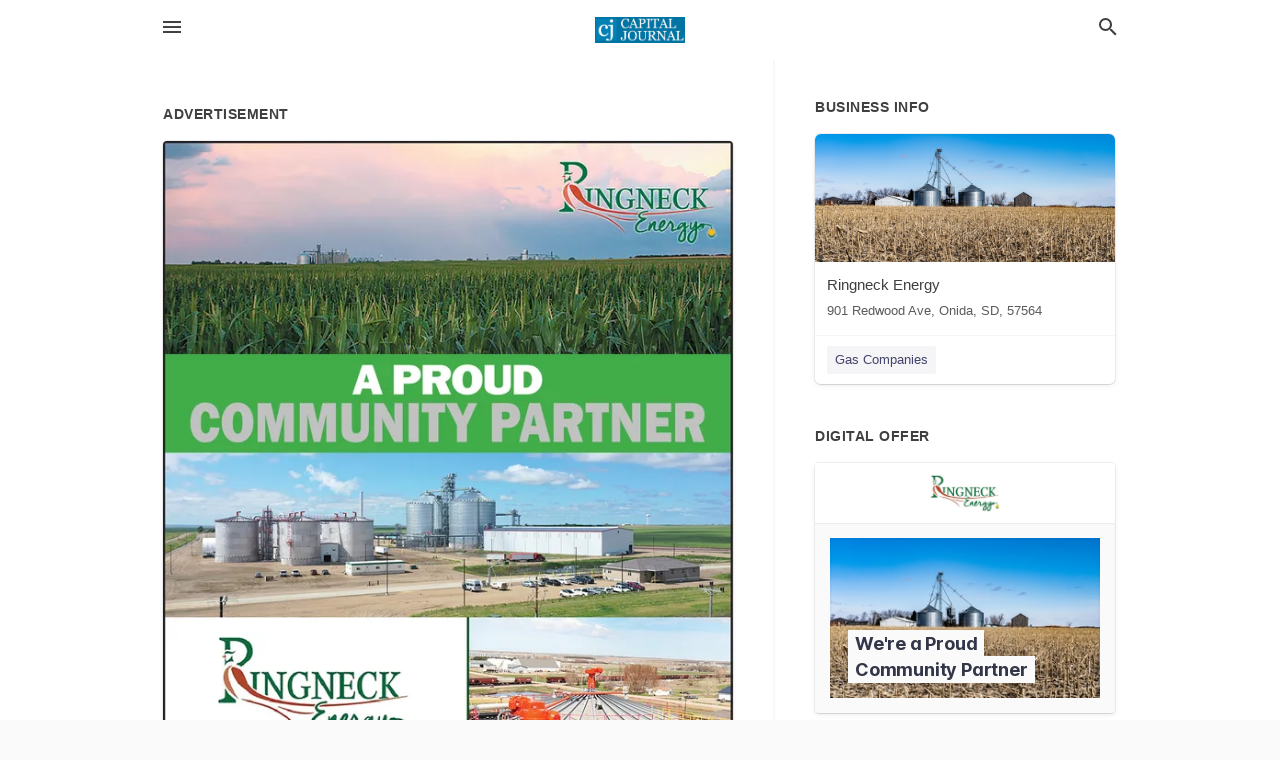

--- FILE ---
content_type: text/html; charset=utf-8
request_url: https://local.capjournal.com/onida-us-sd/ringneck-energy-605-258-2900/2024-03-01-12607182-201-a-proud-community-partner-le-ringneck-energy-ringneck-energy-ringneck-energy-ethanol-plant-901-redwood-ave-onida-sd-57564-605-258-2900-www-dot-ringneckenergy-dot-com-201-a-proud-community-partner-le-ringneck-energy-ringneck-energy-r
body_size: 6473
content:
<!DOCTYPE html>
<html lang="en" data-acm-directory="false">
  <head>
    <meta charset="utf-8">
    <meta name="viewport" content="initial-scale=1, width=device-width" />
    <!-- PWA Meta Tags -->
    <meta name="apple-mobile-web-app-capable" content="yes">
    <meta name="apple-mobile-web-app-status-bar-style" content="black-translucent">
    <meta name="apple-mobile-web-app-title" content="FRIDAY, MARCH 1, 2024 Ad - Ringneck Energy - Capital Journal">
    <link rel="apple-touch-icon" href="/directory-favicon.ico" />
    <!-- Primary Meta Tags -->
    <title>FRIDAY, MARCH 1, 2024 Ad - Ringneck Energy - Capital Journal</title>
    <meta name="title" content="FRIDAY, MARCH 1, 2024 Ad - Ringneck Energy - Capital Journal">
    <meta name="description" content="Gas Companies in 901 Redwood Ave, Onida, SD 57564">
    <link rel="shortcut icon" href="/directory-favicon.ico" />
    <meta itemprop="image" content="https://storage.googleapis.com/ownlocal-adforge-production/ads/12607182/large_images.webp">

    <!-- Open Graph / Facebook -->
    <meta property="og:url" content="https://local.capjournal.com/onida-us-sd/ringneck-energy-605-258-2900/[base64]">
    <meta property="og:type" content="website">
    <meta property="og:title" content="FRIDAY, MARCH 1, 2024 Ad - Ringneck Energy - Capital Journal">
    <meta property="og:description" content="Gas Companies in 901 Redwood Ave, Onida, SD 57564">
    <meta property="og:image" content="https://storage.googleapis.com/ownlocal-adforge-production/ads/12607182/large_images.webp">

    <!-- Twitter -->
    <meta property="twitter:url" content="https://local.capjournal.com/onida-us-sd/ringneck-energy-605-258-2900/[base64]">
    <meta property="twitter:title" content="FRIDAY, MARCH 1, 2024 Ad - Ringneck Energy - Capital Journal">
    <meta property="twitter:description" content="Gas Companies in 901 Redwood Ave, Onida, SD 57564">
    <meta property="twitter:image" content="https://storage.googleapis.com/ownlocal-adforge-production/ads/12607182/large_images.webp">
    <meta property="twitter:card" content="summary_large_image">


    <!-- Google Search Console -->
      <meta name="google-site-verification" content="3IBTnT50tR9mH4-KjZhOlSr0fGy_w8aM4iqPCliSDdI" />


    <!-- Other Assets -->
      <link rel="stylesheet" href="https://unpkg.com/leaflet@1.6.0/dist/leaflet.css" integrity="sha512-xwE/Az9zrjBIphAcBb3F6JVqxf46+CDLwfLMHloNu6KEQCAWi6HcDUbeOfBIptF7tcCzusKFjFw2yuvEpDL9wQ==" crossorigin=""/>


    <!-- Google Analytics -->

    <link rel="stylesheet" media="screen" href="/assets/directory/index-625ebbc43c213a1a95e97871809bb1c7c764b7e3acf9db3a90d549597404474f.css" />
      <!-- Global site tag (gtag.js) - Google Analytics -->
<script async src="https://www.googletagmanager.com/gtag/js?id=UA-6144066-80"></script>
<script>
  window.dataLayer = window.dataLayer || [];
  function gtag(){dataLayer.push(arguments);}
  gtag('js', new Date());

  gtag('config', 'UA-6144066-80');
</script>

<meta name="google-site-verification" content="RQfCdPRDruiPGYKF8QAgzDRbJZNvjF-RKQ7kJJbPgMc" />


    <script>
//<![CDATA[

      const MESEARCH_KEY = "";

//]]>
</script>
      <script src="/assets/directory/resources/jquery.min-a4ef3f56a89b3569946388ef171b1858effcfc18c06695b3b9cab47996be4986.js"></script>
      <link rel="stylesheet" media="screen" href="/assets/directory/materialdesignicons.min-aafad1dc342d5f4be026ca0942dc89d427725af25326ef4881f30e8d40bffe7e.css" />
  </head>

  <body class="preload" data-theme="">


    <style>
      :root {
        --color-link-alt: #6772E5 !important;
      }
    </style>

    <div class="blocker-banner" id="blocker-banner" style="display: none;">
      <div class="blocker-banner-interior">
        <span class="icon mdi mdi-alert"></span>
        <div class="blocker-banner-title">We notice you're using an ad blocker.</div>
        <div class="blocker-banner-text">Since the purpose of this site is to display digital ads, please disable your ad blocker to prevent content from breaking.</div>
        <span class="close mdi mdi-close"></span>
      </div>
    </div>

    <div class="wrapper">
      <div class="header ">
  <div class="header-main">
    <div class="container ">
      <style>
  body {
    font-family: "Arial", sans-serif;
  }
</style>
<a class="logo" href=/ aria-label="Business logo clickable to go to the home page">
    <img src="https://assets.secure.ownlocal.com/img/logos/1757/original_logos.png?1689092841" alt="Capital Journal">
</a>
<a class="mdi main-nav-item mdi-menu menu-container" aria-label="hamburger menu" aria-expanded="false" href="."></a>
<a class="mdi main-nav-item search-icon" style="right: 20px;left: auto;" href="." title="Search business collapsed">
  <svg class="magnify-icon" xmlns="http://www.w3.org/2000/svg" width="1em" height="1em" viewBox="0 0 24 24">
    <path fill="#404040" d="M9.5 3A6.5 6.5 0 0 1 16 9.5c0 1.61-.59 3.09-1.56 4.23l.27.27h.79l5 5l-1.5 1.5l-5-5v-.79l-.27-.27A6.52 6.52 0 0 1 9.5 16A6.5 6.5 0 0 1 3 9.5A6.5 6.5 0 0 1 9.5 3m0 2C7 5 5 7 5 9.5S7 14 9.5 14S14 12 14 9.5S12 5 9.5 5" />
  </svg>
  <svg class="ex-icon" xmlns="http://www.w3.org/2000/svg" width="1em" height="1em" viewBox="0 0 24 24">
    <path fill="#404040" d="M6.4 19L5 17.6l5.6-5.6L5 6.4L6.4 5l5.6 5.6L17.6 5L19 6.4L13.4 12l5.6 5.6l-1.4 1.4l-5.6-5.6z" />
  </svg>
</a>
<ul class="nav">
  <li><a href="/" aria-label="directory home"><span class="mdi mdi-home"></span><span>Directory Home</span></a></li>
  <li><a href="/shop-local" aria-label="shop local"><span class="mdi mdi-storefront"></span><span>Shop Local</span></a></li>
  <li>
    <li><a href="/offers" aria-label="offers"><span class="mdi mdi-picture-in-picture-top-right"></span><span>Offers</span></a></li>
    <li><a href="/ads" aria-label="printed ads"><span class="mdi mdi-newspaper"></span><span>Print Ads</span></a></li>
  <li><a href="/categories" aria-label="categories"><span class="mdi mdi-layers-outline"></span><span>Categories</span></a></li>
  <li>
    <a href="http://www.capjournal.com/"  aria-label="newspaper name">
      <span class="mdi mdi-home-outline"></span><span>Capital Journal</span>
    </a>
  </li>
</ul>
<div class="header-search">
  <svg xmlns="http://www.w3.org/2000/svg" width="20px" height="20px" viewBox="0 2 25 25">
    <path fill="#404040" d="M9.5 3A6.5 6.5 0 0 1 16 9.5c0 1.61-.59 3.09-1.56 4.23l.27.27h.79l5 5l-1.5 1.5l-5-5v-.79l-.27-.27A6.52 6.52 0 0 1 9.5 16A6.5 6.5 0 0 1 3 9.5A6.5 6.5 0 0 1 9.5 3m0 2C7 5 5 7 5 9.5S7 14 9.5 14S14 12 14 9.5S12 5 9.5 5"></path>
  </svg>
    <form action="/businesses" accept-charset="UTF-8" method="get">
      <input class="search-box" autocomplete="off" type="text" placeholder="Search for businesses" name="q" value="" />
</form></div>

    </div>
  </div>
</div>


      <link rel="stylesheet" media="screen" href="/assets/directory/ads-8d4cbb0ac9ea355c871c5182567aa0470af4806c8332c30d07bd3d73e02b9029.css" />

<div class="page">
        <div id="details_ad_entity" class="columns" data-entity-id=12607182 data-entity-type="ad" data-controller="ads" data-action="show">
  <div class="column left-column">
    <div class="block">
      <div class="block-interior">
        <h3><span class="translation_missing" title="translation missing: en.directory.advertisement">Advertisement</span></h3>
        <img class="promo" src="https://assets.secure.ownlocal.com/img/uploads/12607182/large_images.webp" alt="Ad promo image large">
      </div>
    </div>
    <div class="block">
      <div class="block-interior">
          <ul class="specs">
              <li>
                  <h3>Published Date</h3>
                  <span>March  1, 2024</span>
                    <div class="expired-note">
                      This ad was originally published on this date and may contain an offer that is no longer valid. 
                      To learn more about this business and its most recent offers, 
                      <a href="/onida-sd/ringneck-energy-605-258-2900">click here</a>.
                    </div>
              </li>
          </ul>
        </div>
      </div>
      <div class="block">
        <div class="block-interior">
          <div class="promo-text">
            <h3>Ad Text</h3>
            <div class="promo-text-interior">
            <p>201
A PROUD
COMMUNITY PARTNER
LE
RINGNECK
- Energy
RINGNECK
Energy
Ringneck Energy Ethanol Plant
901 Redwood Ave.
Onida, SD 57564
605-258-2900
www.ringneckenergy.com 201 A PROUD COMMUNITY PARTNER LE RINGNECK - Energy RINGNECK Energy Ringneck Energy Ethanol Plant 901 Redwood Ave. Onida , SD 57564 605-258-2900 www.ringneckenergy.com</p>
          </div>
        </div>
      </div>
    </div>
  </div>
  <div class="column right-column">
    <div class="block">
      <div class="block-interior">
          <h3>Business Info</h3>
          <ul id="businesses_entity" class="cards" style="margin-bottom: 15px;">
              
<li class="" data-entity-id="69323731" data-name="Ringneck Energy" data-entity-type="business" data-controller="ads" data-action="show">
  <a itemscope itemtype="http://schema.org/LocalBusiness" class="card-top" href="/onida-sd/ringneck-energy-605-258-2900" title="Ringneck Energy" aria-label="Ringneck Energy 901 Redwood Ave, Onida, SD, 57564" >
    <div
      class="image "
        style= "background-image: url('https://storage.googleapis.com/ownlocal-adforge-production/backgrounds/bank/photo-1615071017819-62f659090f4c/full.webp');"
    >
    </div>
    <div class="card-info">
      <div itemprop="name" class="name">Ringneck Energy</div>
      <span itemprop="address" itemscope itemtype="http://schema.org/PostalAddress">
        <div itemprop="streetAddress" class="details">901 Redwood Ave, Onida, SD, 57564</div>
      </span>
    </div>
  </a>
  <div class="card-bottom">

    
<a class="tag" href="/categories/utilities/gas-companies">
  Gas Companies
</a>

  </div>
</li>

          </ul>
        <h3>Digital Offer</h3>
          <ul id="offers_entity">
            <li data-entity-id="1940276" data-entity-type="origami" data-controller="ads" data-action="show">
              <div class="origami">
  <iframe src="https://origami.secure.ownlocal.com/origami_unit/index.html?id=c6edd2b0-17b6-4dd7-871b-191ddc9d0e18&amp;adType=origami" title='Origami widget number: 1940276' ></iframe>
</div>

            </li>
          </ul>
      </div>
    </div>
  </div>
  <div class="clear">
  </div>
</div>



        <section>
            
<section>
  <div class="container">
    <h2>OTHER PRINT ADS</h2>
    <div id="carouselads" class="cards carousel promos">
      <div title="left arrow icon" class="control previous"><span class="mdi"><svg xmlns="http://www.w3.org/2000/svg" width="1em" height="1em" viewBox="0 0 24 24"><path fill="currentColor" d="M15.41 16.58L10.83 12l4.58-4.59L14 6l-6 6l6 6z"/></svg></span></div>
      <div title="right arrow icon" class="control next"><span class="mdi"><svg xmlns="http://www.w3.org/2000/svg" width="1em" height="1em" viewBox="0 0 24 24"><path fill="currentColor" d="M8.59 16.58L13.17 12L8.59 7.41L10 6l6 6l-6 6z"/></svg></span></div>
      <div class="stage active">
        <ul id="ads_entity">
          
<li data-entity-id="12908050" data-entity-type="ad" data-controller="ads" data-action="show">
  <a class="card-top" href="/onida-sd/ringneck-energy-605-258-2900/[base64]" aria-label="10/29/25">
    <div class="image "
        style="background-image: url('https://assets.secure.ownlocal.com/img/uploads/12908050/hover_images.webp');"
    ></div>
    <div class="card-info">
      <div
        class="details"
        data-ad-start-date='10/29/25'
        data-business-name='Ringneck Energy'
        data-business-address='901 Redwood Ave'
        data-business-city='Onida'
        data-business-state='SD'
        data-business-phone='+16052582900'
        data-business-website='http://ringneckenergy.com/'
        data-business-profile='/onida-sd/ringneck-energy-605-258-2900'
      >
        <span class="mdi mdi-calendar"></span>10/29/25
      </div>
    </div>
  </a>
</li>

<li data-entity-id="12858760" data-entity-type="ad" data-controller="ads" data-action="show">
  <a class="card-top" href="/onida-sd/ringneck-energy-605-258-2900/2025-08-13-12858760" aria-label="08/13/25">
    <div class="image "
        style="background-image: url('https://assets.secure.ownlocal.com/img/uploads/12858760/hover_images.webp');"
    ></div>
    <div class="card-info">
      <div
        class="details"
        data-ad-start-date='08/13/25'
        data-business-name='Ringneck Energy'
        data-business-address='901 Redwood Ave'
        data-business-city='Onida'
        data-business-state='SD'
        data-business-phone='+16052582900'
        data-business-website='http://ringneckenergy.com/'
        data-business-profile='/onida-sd/ringneck-energy-605-258-2900'
      >
        <span class="mdi mdi-calendar"></span>08/13/25
      </div>
    </div>
  </a>
</li>

<li data-entity-id="12821133" data-entity-type="ad" data-controller="ads" data-action="show">
  <a class="card-top" href="/onida-sd/ringneck-energy-605-258-2900/[base64]" aria-label="05/14/25">
    <div class="image "
        style="background-image: url('https://assets.secure.ownlocal.com/img/uploads/12821133/hover_images.webp');"
    ></div>
    <div class="card-info">
      <div
        class="details"
        data-ad-start-date='05/14/25'
        data-business-name='Ringneck Energy'
        data-business-address='901 Redwood Ave'
        data-business-city='Onida'
        data-business-state='SD'
        data-business-phone='+16052582900'
        data-business-website='http://ringneckenergy.com/'
        data-business-profile='/onida-sd/ringneck-energy-605-258-2900'
      >
        <span class="mdi mdi-calendar"></span>05/14/25
      </div>
    </div>
  </a>
</li>

<li data-entity-id="12800599" data-entity-type="ad" data-controller="ads" data-action="show">
  <a class="card-top" href="/onida-sd/ringneck-energy-605-258-2900/[base64]" aria-label="03/28/25">
    <div class="image "
        style="background-image: url('https://assets.secure.ownlocal.com/img/uploads/12800599/hover_images.webp');"
    ></div>
    <div class="card-info">
      <div
        class="details"
        data-ad-start-date='03/28/25'
        data-business-name='Ringneck Energy'
        data-business-address='901 Redwood Ave'
        data-business-city='Onida'
        data-business-state='SD'
        data-business-phone='+16052582900'
        data-business-website='http://ringneckenergy.com/'
        data-business-profile='/onida-sd/ringneck-energy-605-258-2900'
      >
        <span class="mdi mdi-calendar"></span>03/28/25
      </div>
    </div>
  </a>
</li>

<li data-entity-id="12740406" data-entity-type="ad" data-controller="ads" data-action="show">
  <a class="card-top" href="/onida-sd/ringneck-energy-605-258-2900/[base64]" aria-label="10/31/24">
    <div class="image "
        style="background-image: url('https://assets.secure.ownlocal.com/img/uploads/12740406/hover_images.webp');"
    ></div>
    <div class="card-info">
      <div
        class="details"
        data-ad-start-date='10/31/24'
        data-business-name='Ringneck Energy'
        data-business-address='901 Redwood Ave'
        data-business-city='Onida'
        data-business-state='SD'
        data-business-phone='+16052582900'
        data-business-website='http://ringneckenergy.com/'
        data-business-profile='/onida-sd/ringneck-energy-605-258-2900'
      >
        <span class="mdi mdi-calendar"></span>10/31/24
      </div>
    </div>
  </a>
</li>

        </ul>
      </div>
        <div class="stage">
          <ul id="ads_entity">
            
<li data-entity-id="12651651" data-entity-type="ad" data-controller="ads" data-action="show">
  <a class="card-top" href="/onida-sd/ringneck-energy-605-258-2900/[base64]" aria-label="05/14/24">
    <div class="image "
        style="background-image: url('https://assets.secure.ownlocal.com/img/uploads/12651651/hover_images.webp');"
    ></div>
    <div class="card-info">
      <div
        class="details"
        data-ad-start-date='05/14/24'
        data-business-name='Ringneck Energy'
        data-business-address='901 Redwood Ave'
        data-business-city='Onida'
        data-business-state='SD'
        data-business-phone='+16052582900'
        data-business-website='http://ringneckenergy.com/'
        data-business-profile='/onida-sd/ringneck-energy-605-258-2900'
      >
        <span class="mdi mdi-calendar"></span>05/14/24
      </div>
    </div>
  </a>
</li>

<li data-entity-id="12624255" data-entity-type="ad" data-controller="ads" data-action="show">
  <a class="card-top" href="/onida-sd/ringneck-energy-605-258-2900/[base64]" aria-label="04/02/24">
    <div class="image "
        style="background-image: url('https://assets.secure.ownlocal.com/img/uploads/12624255/hover_images.webp');"
    ></div>
    <div class="card-info">
      <div
        class="details"
        data-ad-start-date='04/02/24'
        data-business-name='Ringneck Energy'
        data-business-address='901 Redwood Ave'
        data-business-city='Onida'
        data-business-state='SD'
        data-business-phone='+16052582900'
        data-business-website='http://ringneckenergy.com/'
        data-business-profile='/onida-sd/ringneck-energy-605-258-2900'
      >
        <span class="mdi mdi-calendar"></span>04/02/24
      </div>
    </div>
  </a>
</li>

<li data-entity-id="12498321" data-entity-type="ad" data-controller="ads" data-action="show">
  <a class="card-top" href="/onida-sd/ringneck-energy-605-258-2900/[base64]" aria-label="08/16/23">
    <div class="image "
        style="background-image: url('https://assets.secure.ownlocal.com/img/uploads/12498321/hover_images.webp');"
    ></div>
    <div class="card-info">
      <div
        class="details"
        data-ad-start-date='08/16/23'
        data-business-name='Ringneck Energy'
        data-business-address='901 Redwood Ave'
        data-business-city='Onida'
        data-business-state='SD'
        data-business-phone='+16052582900'
        data-business-website='http://ringneckenergy.com/'
        data-business-profile='/onida-sd/ringneck-energy-605-258-2900'
      >
        <span class="mdi mdi-calendar"></span>08/16/23
      </div>
    </div>
  </a>
</li>

<li data-entity-id="12376030" data-entity-type="ad" data-controller="ads" data-action="show">
  <a class="card-top" href="/onida-sd/ringneck-energy-605-258-2900/2023-02-27-12376030" aria-label="02/27/23">
    <div class="image "
        style="background-image: url('https://assets.secure.ownlocal.com/img/uploads/12376030/hover_images.webp');"
    ></div>
    <div class="card-info">
      <div
        class="details"
        data-ad-start-date='02/27/23'
        data-business-name='Ringneck Energy'
        data-business-address='901 Redwood Ave'
        data-business-city='Onida'
        data-business-state='SD'
        data-business-phone='+16052582900'
        data-business-website='http://ringneckenergy.com/'
        data-business-profile='/onida-sd/ringneck-energy-605-258-2900'
      >
        <span class="mdi mdi-calendar"></span>02/27/23
      </div>
    </div>
  </a>
</li>

<li data-entity-id="12214690" data-entity-type="ad" data-controller="ads" data-action="show">
  <a class="card-top" href="/onida-sd/ringneck-energy-605-258-2900/[base64]" aria-label="05/19/22">
    <div class="image "
        style="background-image: url('https://assets.secure.ownlocal.com/img/uploads/12214690/hover_images.webp');"
    ></div>
    <div class="card-info">
      <div
        class="details"
        data-ad-start-date='05/19/22'
        data-business-name='Ringneck Energy'
        data-business-address='901 Redwood Ave'
        data-business-city='Onida'
        data-business-state='SD'
        data-business-phone='+16052582900'
        data-business-website='http://ringneckenergy.com/'
        data-business-profile='/onida-sd/ringneck-energy-605-258-2900'
      >
        <span class="mdi mdi-calendar"></span>05/19/22
      </div>
    </div>
  </a>
</li>

          </ul>
        </div>
        <div class="stage">
          <ul id="ads_entity">
            
<li data-entity-id="12180771" data-entity-type="ad" data-controller="ads" data-action="show">
  <a class="card-top" href="/onida-sd/ringneck-energy-605-258-2900/[base64]" aria-label="03/30/22">
    <div class="image "
        style="background-image: url('https://assets.secure.ownlocal.com/img/uploads/12180771/hover_images.webp');"
    ></div>
    <div class="card-info">
      <div
        class="details"
        data-ad-start-date='03/30/22'
        data-business-name='Ringneck Energy'
        data-business-address='901 Redwood Ave'
        data-business-city='Onida'
        data-business-state='SD'
        data-business-phone='+16052582900'
        data-business-website='http://ringneckenergy.com/'
        data-business-profile='/onida-sd/ringneck-energy-605-258-2900'
      >
        <span class="mdi mdi-calendar"></span>03/30/22
      </div>
    </div>
  </a>
</li>

<li data-entity-id="12158948" data-entity-type="ad" data-controller="ads" data-action="show">
  <a class="card-top" href="/onida-sd/ringneck-energy-605-258-2900/[base64]" aria-label="03/01/22">
    <div class="image "
        style="background-image: url('https://assets.secure.ownlocal.com/img/uploads/12158948/hover_images.webp');"
    ></div>
    <div class="card-info">
      <div
        class="details"
        data-ad-start-date='03/01/22'
        data-business-name='Ringneck Energy'
        data-business-address='901 Redwood Ave'
        data-business-city='Onida'
        data-business-state='SD'
        data-business-phone='+16052582900'
        data-business-website='http://ringneckenergy.com/'
        data-business-profile='/onida-sd/ringneck-energy-605-258-2900'
      >
        <span class="mdi mdi-calendar"></span>03/01/22
      </div>
    </div>
  </a>
</li>

<li data-entity-id="12117180" data-entity-type="ad" data-controller="ads" data-action="show">
  <a class="card-top" href="/onida-sd/ringneck-energy-605-258-2900/[base64]" aria-label="12/20/21">
    <div class="image "
        style="background-image: url('https://assets.secure.ownlocal.com/img/uploads/12117180/hover_images.webp');"
    ></div>
    <div class="card-info">
      <div
        class="details"
        data-ad-start-date='12/20/21'
        data-business-name='Ringneck Energy'
        data-business-address='901 Redwood Ave'
        data-business-city='Onida'
        data-business-state='SD'
        data-business-phone='+16052582900'
        data-business-website='http://ringneckenergy.com/'
        data-business-profile='/onida-sd/ringneck-energy-605-258-2900'
      >
        <span class="mdi mdi-calendar"></span>12/20/21
      </div>
    </div>
  </a>
</li>

<li data-entity-id="11988910" data-entity-type="ad" data-controller="ads" data-action="show">
  <a class="card-top" href="/onida-sd/ringneck-energy-605-258-2900/[base64]" aria-label="08/02/21">
    <div class="image "
        style="background-image: url('https://assets.secure.ownlocal.com/img/uploads/11988910/hover_images.webp');"
    ></div>
    <div class="card-info">
      <div
        class="details"
        data-ad-start-date='08/02/21'
        data-business-name='Ringneck Energy'
        data-business-address='901 Redwood Ave'
        data-business-city='Onida'
        data-business-state='SD'
        data-business-phone='+16052582900'
        data-business-website='http://ringneckenergy.com/'
        data-business-profile='/onida-sd/ringneck-energy-605-258-2900'
      >
        <span class="mdi mdi-calendar"></span>08/02/21
      </div>
    </div>
  </a>
</li>

<li data-entity-id="11888234" data-entity-type="ad" data-controller="ads" data-action="show">
  <a class="card-top" href="/onida-sd/ringneck-energy-605-258-2900/[base64]" aria-label="04/29/21">
    <div class="image "
        style="background-image: url('https://assets.secure.ownlocal.com/img/uploads/11888234/hover_images.webp');"
    ></div>
    <div class="card-info">
      <div
        class="details"
        data-ad-start-date='04/29/21'
        data-business-name='Ringneck Energy'
        data-business-address='901 Redwood Ave'
        data-business-city='Onida'
        data-business-state='SD'
        data-business-phone='+16052582900'
        data-business-website='http://ringneckenergy.com/'
        data-business-profile='/onida-sd/ringneck-energy-605-258-2900'
      >
        <span class="mdi mdi-calendar"></span>04/29/21
      </div>
    </div>
  </a>
</li>

          </ul>
        </div>
        <div class="stage">
          <ul id="ads_entity">
            
<li data-entity-id="11819285" data-entity-type="ad" data-controller="ads" data-action="show">
  <a class="card-top" href="/onida-sd/ringneck-energy-605-258-2900/[base64]" aria-label="03/01/21">
    <div class="image "
        style="background-image: url('https://assets.secure.ownlocal.com/img/uploads/11819285/hover_images.webp');"
    ></div>
    <div class="card-info">
      <div
        class="details"
        data-ad-start-date='03/01/21'
        data-business-name='Ringneck Energy'
        data-business-address='901 Redwood Ave'
        data-business-city='Onida'
        data-business-state='SD'
        data-business-phone='+16052582900'
        data-business-website='http://ringneckenergy.com/'
        data-business-profile='/onida-sd/ringneck-energy-605-258-2900'
      >
        <span class="mdi mdi-calendar"></span>03/01/21
      </div>
    </div>
  </a>
</li>

          </ul>
        </div>
    </div>
    
  </div>
</section>

<script>  
  document.addEventListener('DOMContentLoaded', function(e) {
      var carousel = document.querySelector("#carouselads");
      var next = carousel.querySelector(".control.next");
      var prev = carousel.querySelector(".control.previous");

      const cardTrigger = () => {
          lazyLoadImages("ads");
      };

      next.addEventListener("click", cardTrigger);
      prev.addEventListener("click", cardTrigger);
  });
</script>

        </section>
</div>

<script src="/assets/directory/ads-43f6cb505f5bca184b8c807a73470538605d9c43b4255ae7e923b8938c6dc67c.js"></script>


      <div class="footer">
  <div class="container">
    <div class="footer-top">
      <div class="links categories">
        <p class="footer-title">Categories</p>
        <ul>
          
<li>
  <a href="/categories/agriculture" aria-label='category Agriculture' >
    <span>
      Agriculture
    </span>
  </a>
</li>

<li>
  <a href="/categories/arts-and-entertainment" aria-label='category Arts and Entertainment' >
    <span>
      Arts and Entertainment
    </span>
  </a>
</li>

<li>
  <a href="/categories/auto" aria-label='category Auto' >
    <span>
      Auto
    </span>
  </a>
</li>

<li>
  <a href="/categories/beauty-and-wellness" aria-label='category Beauty and Wellness' >
    <span>
      Beauty and Wellness
    </span>
  </a>
</li>

<li>
  <a href="/categories/communication" aria-label='category Communication' >
    <span>
      Communication
    </span>
  </a>
</li>

<li>
  <a href="/categories/community" aria-label='category Community' >
    <span>
      Community
    </span>
  </a>
</li>

<li>
  <a href="/categories/construction" aria-label='category Construction' >
    <span>
      Construction
    </span>
  </a>
</li>

<li>
  <a href="/categories/education" aria-label='category Education' >
    <span>
      Education
    </span>
  </a>
</li>

<li>
  <a href="/categories/finance" aria-label='category Finance' >
    <span>
      Finance
    </span>
  </a>
</li>

<li>
  <a href="/categories/food-and-beverage" aria-label='category Food and Beverage' >
    <span>
      Food and Beverage
    </span>
  </a>
</li>

<li>
  <a href="/categories/house-and-home" aria-label='category House and Home' >
    <span>
      House and Home
    </span>
  </a>
</li>

<li>
  <a href="/categories/insurance" aria-label='category Insurance' >
    <span>
      Insurance
    </span>
  </a>
</li>

<li>
  <a href="/categories/legal" aria-label='category Legal' >
    <span>
      Legal
    </span>
  </a>
</li>

<li>
  <a href="/categories/manufacturing" aria-label='category Manufacturing' >
    <span>
      Manufacturing
    </span>
  </a>
</li>

<li>
  <a href="/categories/medical" aria-label='category Medical' >
    <span>
      Medical
    </span>
  </a>
</li>

<li>
  <a href="/categories/nightlife" aria-label='category Nightlife' >
    <span>
      Nightlife
    </span>
  </a>
</li>

<li>
  <a href="/categories/pets-and-animals" aria-label='category Pets and Animals' >
    <span>
      Pets and Animals
    </span>
  </a>
</li>

<li>
  <a href="/categories/philanthropy" aria-label='category Philanthropy' >
    <span>
      Philanthropy
    </span>
  </a>
</li>

<li>
  <a href="/categories/photo-and-video" aria-label='category Photo and Video' >
    <span>
      Photo and Video
    </span>
  </a>
</li>

<li>
  <a href="/categories/public-services" aria-label='category Public Services' >
    <span>
      Public Services
    </span>
  </a>
</li>

<li>
  <a href="/categories/real-estate" aria-label='category Real Estate' >
    <span>
      Real Estate
    </span>
  </a>
</li>

<li>
  <a href="/categories/recreation" aria-label='category Recreation' >
    <span>
      Recreation
    </span>
  </a>
</li>

<li>
  <a href="/categories/religion" aria-label='category Religion' >
    <span>
      Religion
    </span>
  </a>
</li>

<li>
  <a href="/categories/services" aria-label='category Services' >
    <span>
      Services
    </span>
  </a>
</li>

<li>
  <a href="/categories/shop-local" aria-label='category Shop Local' >
    <span>
      Shop Local
    </span>
  </a>
</li>

<li>
  <a href="/categories/shopping" aria-label='category Shopping' >
    <span>
      Shopping
    </span>
  </a>
</li>

<li>
  <a href="/categories/technical" aria-label='category Technical' >
    <span>
      Technical
    </span>
  </a>
</li>

<li>
  <a href="/categories/transportation" aria-label='category Transportation' >
    <span>
      Transportation
    </span>
  </a>
</li>

<li>
  <a href="/categories/travel" aria-label='category Travel' >
    <span>
      Travel
    </span>
  </a>
</li>

<li>
  <a href="/categories/utilities" aria-label='category Utilities' >
    <span>
      Utilities
    </span>
  </a>
</li>

        </ul>
      </div>
      <div class="links">
        <p class="footer-title">Directory</p>
        <ul>
          <li><a href="/promote">Get Verified</a></li>
          <li>
            <a href="https://admin.austin.ownlocal.com/login?p=1737" >
              <span>Login</span> 
            </a>
          </li>
          

          <li><a href="/terms">Terms of Service</a></li>
          <li><a href="/privacy">Privacy policy</a></li>
          <li><a href="/got-to-top" class="back-to-top">Go To Top</a></li>
        </ul>
      </div>
      <div class="clear"></div>
    </div>
  </div>
  <div class="footer-bottom">
    <div class="copyright">
      <div class="container">
        © 2026 
        <a href="http://www.capjournal.com/" >
          Capital Journal
          </a>. Powered by <a href="http://ownlocal.com" target="_blank" class="bold-link">OwnLocal</a><span> – helping local media with innovative <a href="https://ownlocal.com/products" target="_blank">print to web</a> and directory software</span>.
      </div>
    </div>
  </div>
</div>

    </div>
    <script src="/assets/directory/index-584af2f59b30467a7e4b931fd3f3db8d26af04d8a92f1974cbe6875ccaaaa66e.js" defer="defer"></script>

      <script defer="defer" id="ownlocal-labs-script" src="https://storage.googleapis.com/ownlocal-labs/shop-local-banner.js"></script>

      <script>
        // AdBlock detection
        fetch('https://admin.ownlocal.com/api/adblock')
          .then(response => {
            if (!response.ok) {
              throw new Error('Network response was not ok');
            }
            return response.text();
          })
          .catch(error => {
            // Handle error, such as showing the blocker banner
            document.getElementById('blocker-banner').style.display = 'block';
          });
      </script>
    <script src="/assets/directory/interactions-e3133e709fc754effe1635477cc59c0147eaba70864f8c24d8f047f9063386f4.js" defer="defer"></script>
  </body>
</html>

<!-- RENDERED TIME: Thursday, 22 Jan 2026 16:05:09 Central Time (US & Canada) -->
